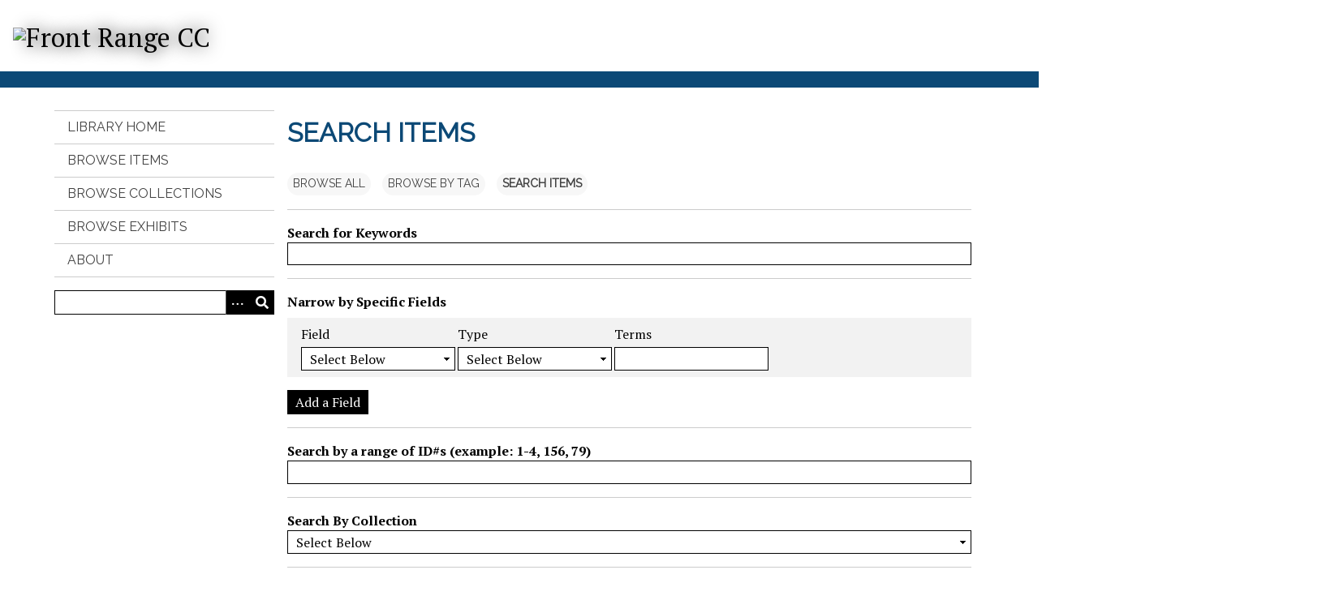

--- FILE ---
content_type: text/html; charset=utf-8
request_url: https://frontrangecc.cvlcollections.org/items/search?tags=Front+Range+Community+College&sort_field=Dublin+Core%2CCreator&sort_dir=a&page=2
body_size: 5870
content:
<!DOCTYPE html>
<html lang="en-US">
<head>
    <meta charset="utf-8">
    <meta name="viewport" content="width=device-width, initial-scale=1">
                <meta name="description" content="Digital archive for Front Range Community College" />
            <title>Search Items &middot; Front Range CC</title>

    <link rel="alternate" type="application/rss+xml" title="Omeka RSS Feed" href="/items/browse?output=rss2" /><link rel="alternate" type="application/atom+xml" title="Omeka Atom Feed" href="/items/browse?output=atom" />
    <!-- Plugin Stuff -->

    <script async src="https://www.googletagmanager.com/gtag/js?id=G-SS6M3B4D1D"></script>
<script>
  window.dataLayer = window.dataLayer || [];
  function gtag(){dataLayer.push(arguments);}
  gtag('js', new Date());

  gtag('config', "G-SS6M3B4D1D");
</script>

    <!-- Stylesheets -->
    <link href="/plugins/YouTubeImport/views/public/css/YoutubeImport.css?v=3.2" media="all" rel="stylesheet" type="text/css" >
<link href="/application/views/scripts/css/iconfonts.css?v=3.2" media="all" rel="stylesheet" type="text/css" >
<link href="/application/views/scripts/css/public.css?v=3.2" media="all" rel="stylesheet" type="text/css" >
<link href="/themes/default/css/style.css?v=3.2" media="all" rel="stylesheet" type="text/css" >
<link href="//fonts.googleapis.com/css?family=PT+Serif:400,700,400italic,700italic" media="all" rel="stylesheet" type="text/css" ><style type="text/css" media="all">
<!--
@import url('https://fonts.googleapis.com/css?family=Raleway');

/* styles to restore look of old Thanks, Roy theme */
@media screen and (min-width: 768px) {
  #wrap {
    max-width: 95em;
    padding: 0 5.2631578947%;
    margin: 0;
  }
  #home #recent-items {
    width: 49.1525423729%;
    float: left;
    margin-right: 1.6949152542%;
    margin-right: 0;
    padding: 0 5.2631578947%;
  }
  #home #featured-records {
    width: 49.1525423729%;
    float: left;
    margin-right: 1.6949152542%;
    margin-left: 0;
    padding: 0 0 0 5.2631578947%;
  }
  #recent-items .item {
    width: calc(100% - 48px);
    margin: 24px 0;
  }
  #home #featured-records .record,
  #home #featured-records > p {
    width: 100%;
  }
}
#home #featured-records .record img {
  order: 1;
  margin-top: .5em;
  max-width: 200px;
}
#recent-items .image {
  margin-left: 1em;
}
#home #featured-records .record {
  background-color: #f7f7f7;
}
#home #featured-records a {
  display: flex;
  flex-direction: column;
}
#home #featured-records .record .subtitle {
  color: #444444;
  order: -1;
  margin-bottom: .7em;
  font-size: 24px;
  line-height: 36px;
}
/******** end Thanks, Roy restorative stuff ********/
/* 2025-Oct style updates */
@media screen and (min-width: 768px) {
  #home #featured-records, #recent-items {
    display: flex;
    flex-wrap: wrap;
    align-items: center;
  }
}
#home #featured-records .record {
  padding: 24px;
  margin-bottom: 24px;
  overflow: auto;
}



header {
    border-color:#0c4976;
}
h1, h2, h3, h4, h5, h6, ul.navigation li {
    font-family: 'Raleway', Arial, sans-serif;
    text-transform:uppercase;
    color:#0c4976
}

/* site title on homepage */
.site-title {
  font-size: 170%;
  line-height: 1.3;
}
#intro {
  background-color: transparent;
  margin-bottom: 0;
}
#intro h1 {
  text-transform: none;
}

/* link styles */
body a:link {
  color: #424242;
}
body a:hover, 
body a:active, 
body a:focus {
  color: black;
  background-color: #FDF5DE;
}
#site-title a:hover {
  background-color: unset;
}
body a:visited {
 color: #215F57;
}

#footer-text p {
    float:none;
    width:100%
}

/* fix for accessibility scores */ 
@media screen and (min-width: 768px) {
	.pagination { 
    padding-bottom: 0;
  	overflow: auto;
	}
}
/* line height should be at least 1.5 and font size in relative units, according to Siteimprove */
@media screen {
  body {
  	font-size: 1em; 
  }
  p, ul, ol, dl {
    line-height: 1.5;
  	margin-bottom: 0.1em;
	}
} 
/* hide second page nav */
nav.pagination-nav:nth-last-child(2) {
  display: none;
}
.secondary-nav a,
#secondary-nav a {
    color: #525252;
}
/* no h4 for exhibit nav title */
.exhibit-nav-title {
  display: inline-block;
  border: 1px solid #ccc;
  padding: 12px;
  font-size: 1.2rem;
  font-family: 'Raleway', Arial, sans-serif;
  text-transform: uppercase;
  color: rgb(12, 73, 118);
}
-->
</style><style type="text/css" media="screen">header {background:transparent url("https://frontrangecc.cvlcollections.org/files/theme_uploads/942099ec7d68f75867e757f61c56affe.jpg") center left no-repeat;}</style>    <style>
    :root {
        --background-color: #FFFFFF;
        --text-color: #000000;
        --link-color: #888888;
        --button-color: #000000;
        --button-text-color: #FFFFFF;
        --title-color:  #000000;
        --thumbnail-size: 100px;
    }

    body {
        background-color: var(--background-color);
        color: var(--text-color);
    }
    #site-title a:link, #site-title a:visited,
    #site-title a:active, #site-title a:hover {
        color: var(--title-color);
                text-shadow: 0px 0px 20px #000;
            }
    a {
        color: var(--link-color);
    }

    .button, button,
    input[type="reset"],
    input[type="submit"],
    input[type="button"],
    .pagination_next a,
    .pagination_previous a {
        background-color: var(--button-color);
        color: var(--button-text-color);
    }

    #search-form input[type="text"] {
        border-color: var(--button-color)
    }

    .record img,
    .browse .item-img,
    .browse .image,
    .browse #content .item img,
    .browse .item #content img,
    .browse .image img,
    #recent-items img.image {
        height: var(--thumbnail-size);
    }

    @media (max-width:768px) {
        #primary-nav li {
            background-color: var(--button-color);
        }

        #primary-nav ul.navigation .sub-nav-toggle:after,
        #primary-nav li a {
            color: var(--button-text-color);
        }
    }
</style>    <!-- JavaScripts -->
    <script type="text/javascript" src="//ajax.googleapis.com/ajax/libs/jquery/3.6.0/jquery.min.js"></script>
<script type="text/javascript">
    //<!--
    window.jQuery || document.write("<script type=\"text\/javascript\" src=\"\/application\/views\/scripts\/javascripts\/vendor\/jquery.js?v=3.2\" charset=\"utf-8\"><\/script>")    //-->
</script>
<script type="text/javascript" src="//ajax.googleapis.com/ajax/libs/jqueryui/1.12.1/jquery-ui.min.js"></script>
<script type="text/javascript">
    //<!--
    window.jQuery.ui || document.write("<script type=\"text\/javascript\" src=\"\/application\/views\/scripts\/javascripts\/vendor\/jquery-ui.js?v=3.2\" charset=\"utf-8\"><\/script>")    //-->
</script>
<script type="text/javascript" src="/application/views/scripts/javascripts/vendor/jquery.ui.touch-punch.js"></script>
<script type="text/javascript">
    //<!--
    jQuery.noConflict();    //-->
</script>
<script type="text/javascript" src="/plugins/YouTubeImport/views/public/javascripts/YoutubeImport.js?v=3.2"></script>
<!--[if (gte IE 6)&(lte IE 8)]><script type="text/javascript" src="/application/views/scripts/javascripts/vendor/selectivizr.js?v=3.2"></script><![endif]-->
<script type="text/javascript" src="/application/views/scripts/javascripts/vendor/respond.js?v=3.2"></script>
<script type="text/javascript" src="/application/views/scripts/javascripts/vendor/jquery-accessibleMegaMenu.js?v=3.2"></script>
<script type="text/javascript" src="/application/views/scripts/javascripts/globals.js?v=3.2"></script>
<script type="text/javascript" src="/themes/default/javascripts/default.js?v=3.2"></script></head>
<body class="items advanced-search">
    
    <div id="skipnav">
        <span class="spacer">&nbsp;</span>
        <a href="#content">Skip to main content</a>
    </div>
    
        <header role="banner">
                        <div id="site-title"><a href="https://frontrangecc.cvlcollections.org" ><img src="https://frontrangecc.cvlcollections.org/files/theme_uploads/f8a96374cf1cb93c8dfdc555244e0168.png" alt="Front Range CC" /></a>
</div>
        </header>

        <div id="wrap">
            <button type="button" class="menu-button button" aria-expanded="false" aria-controls="primary-nav">Menu <span class="menu-icon" aria-hidden="true"></span></button>
            <nav id="primary-nav" role="navigation" aria-label="Main navigation">
                <ul class="navigation">
    <li>
        <a href="https://www.frontrange.edu/campuses/libraries">Library Home</a>
    </li>
    <li>
        <a href="/items/browse">Browse Items</a>
    </li>
    <li>
        <a href="/collections/browse">Browse Collections</a>
    </li>
    <li>
        <a href="/exhibits">Browse Exhibits</a>
    </li>
    <li>
        <a href="/about">About</a>
    </li>
</ul>                <div id="search-container" role="search">
                    <form id="search-form" name="search-form" class="with-advanced" action="/search" aria-label="Search" method="get">    <input type="text" name="query" id="query" value="" title="Query" aria-label="Query" aria-labelledby="search-form query">        <button id="advanced-search" type="button" aria-expanded="false" class="show-advanced button" title="Search options" aria-label="Search options">
        <span class="icon" aria-hidden="true"></span>
    </button>
    <div id="advanced-form">
        <fieldset id="query-types">
            <legend>Search using this query type:</legend>
            <label><input type="radio" name="query_type" id="query_type-keyword" value="keyword" checked="checked">Keyword</label><br>
<label><input type="radio" name="query_type" id="query_type-boolean" value="boolean">Boolean</label><br>
<label><input type="radio" name="query_type" id="query_type-exact_match" value="exact_match">Exact match</label>        </fieldset>
                <fieldset id="record-types">
            <legend>Search only these record types:</legend>
                        <input type="checkbox" name="record_types[]" id="record_types-Item" value="Item" checked="checked"> <label for="record_types-Item">Item</label><br>
                        <input type="checkbox" name="record_types[]" id="record_types-File" value="File" checked="checked"> <label for="record_types-File">File</label><br>
                        <input type="checkbox" name="record_types[]" id="record_types-Collection" value="Collection" checked="checked"> <label for="record_types-Collection">Collection</label><br>
                    </fieldset>
                <p><a href="/items/search?tags=Front+Range+Community+College&amp;sort_field=Dublin+Core%2CCreator&amp;sort_dir=a&amp;page=2">Advanced Search (Items only)</a></p>
    </div>
        <button name="submit_search" id="submit_search" type="submit" value="Submit" title="Submit" class="button" aria-label="Submit" aria-labelledby="search-form submit_search"><span class="icon" aria-hidden="true"></span></button></form>
                </div>
            </nav>
            <div id="content" role="main" tabindex="-1">
                
<h1>Search Items</h1>

<nav class="items-nav navigation secondary-nav">
    <ul class="navigation">
    <li>
        <a href="/items/browse">Browse All</a>
    </li>
    <li>
        <a href="/items/tags">Browse by Tag</a>
    </li>
    <li class="active">
        <a href="/items/search">Search Items</a>
    </li>
</ul></nav>


<form id="advanced-search-form" action="/items/browse" method="GET">
    <div id="search-keywords" class="field">
        <label for="keyword-search">Search for Keywords</label>        <div class="inputs">
        <input type="text" name="search" id="keyword-search" value="" size="40">        </div>
    </div>
    <div id="search-narrow-by-field-alerts" class="sr-only alerts" aria-atomic="true" aria-live="polite">
        <p>Number of rows in "Narrow by Specific Fields": <span class="count">1</span></p>
    </div>
    <div id="search-narrow-by-fields" class="field">
        <div id="search-narrow-by-fields-label" class="label">Narrow by Specific Fields</div>
        <div id="search-narrow-by-fields-property" class="label sr-only" aria-hidden="true">Search Field</div>
        <div id="search-narrow-by-fields-type" class="label sr-only" aria-hidden="true">Search Type</div>
        <div id="search-narrow-by-fields-terms" class="label sr-only" aria-hidden="true">Search Terms</div>
        <div id="search-narrow-by-fields-joiner" class="label sr-only" aria-hidden="true">Search Joiner</div>
        <div id="search-narrow-by-fields-remove-field" class="label" aria-hidden="true">Remove field</div>
        <div class="inputs">
                    <div class="search-entry" id="search-row-0" aria-label="Row 1">
                <div class="input advanced-search-joiner"> 
                    <span aria-hidden="true" class="visible-label">Joiner</span>
                    <select name="advanced[0][joiner]" aria-labelledby="search-narrow-by-fields-label search-row-0 search-narrow-by-fields-joiner">
    <option value="and">AND</option>
    <option value="or">OR</option>
</select>                </div>
                <div class="input advanced-search-element"> 
                    <span aria-hidden="true" class="visible-label">Field</span>
                    <select name="advanced[0][element_id]" aria-labelledby="search-narrow-by-fields-label search-row-0 search-narrow-by-fields-property">
    <option value="">Select Below </option>
    <optgroup label="Dublin Core">
    <option value="50">Title</option>
    <option value="47">Rights</option>
    <option value="56">Date Created</option>
    <option value="49">Subject</option>
    <option value="41">Description</option>
    <option value="81">Spatial Coverage</option>
    <option value="51">Type</option>
    <option value="39">Creator</option>
    <option value="44">Language</option>
    <option value="70">Is Part Of</option>
    <option value="43">Identifier</option>
    <option value="45">Publisher</option>
    <option value="78">Extent</option>
    <option value="52">Alternative Title</option>
    <option value="37">Contributor</option>
    <option value="48">Source</option>
    <option value="40">Date</option>
    <option value="46">Relation</option>
    <option value="42">Format</option>
    <option value="38">Coverage</option>
    <option value="53">Abstract</option>
    <option value="54">Table Of Contents</option>
    <option value="55">Date Available</option>
    <option value="57">Date Accepted</option>
    <option value="58">Date Copyrighted</option>
    <option value="59">Date Submitted</option>
    <option value="60">Date Issued</option>
    <option value="61">Date Modified</option>
    <option value="62">Date Valid</option>
    <option value="63">Access Rights</option>
    <option value="64">License</option>
    <option value="65">Conforms To</option>
    <option value="66">Has Format</option>
    <option value="67">Has Part</option>
    <option value="68">Has Version</option>
    <option value="69">Is Format Of</option>
    <option value="71">Is Referenced By</option>
    <option value="72">Is Replaced By</option>
    <option value="73">Is Required By</option>
    <option value="74">Is Version Of</option>
    <option value="75">References</option>
    <option value="76">Replaces</option>
    <option value="77">Requires</option>
    <option value="79">Medium</option>
    <option value="80">Bibliographic Citation</option>
    <option value="82">Temporal Coverage</option>
    <option value="83">Accrual Method</option>
    <option value="84">Accrual Periodicity</option>
    <option value="85">Accrual Policy</option>
    <option value="86">Audience</option>
    <option value="87">Audience Education Level</option>
    <option value="88">Mediator</option>
    <option value="89">Instructional Method</option>
    <option value="90">Provenance</option>
    <option value="91">Rights Holder</option>
    </optgroup>
    <optgroup label="Item Type Metadata">
    <option value="93">Imported Thumbnail</option>
    <option value="92">Player</option>
    <option value="1">Text</option>
    <option value="11">Duration</option>
    <option value="19">From</option>
    <option value="18">Subject Line</option>
    <option value="17">Email Body</option>
    <option value="16">Time Summary</option>
    <option value="15">Bit Rate/Frequency</option>
    <option value="14">Director</option>
    <option value="13">Producer</option>
    <option value="12">Compression</option>
    <option value="20">To</option>
    <option value="10">Physical Dimensions</option>
    <option value="7">Original Format</option>
    <option value="6">Local URL</option>
    <option value="5">Transcription</option>
    <option value="4">Location</option>
    <option value="3">Interviewee</option>
    <option value="2">Interviewer</option>
    <option value="36">Bibliography</option>
    <option value="21">CC</option>
    <option value="22">BCC</option>
    <option value="23">Number of Attachments</option>
    <option value="24">Standards</option>
    <option value="25">Objectives</option>
    <option value="26">Materials</option>
    <option value="27">Lesson Plan Text</option>
    <option value="28">URL</option>
    <option value="29">Event Type</option>
    <option value="30">Participants</option>
    <option value="31">Birth Date</option>
    <option value="32">Birthplace</option>
    <option value="33">Death Date</option>
    <option value="34">Occupation</option>
    <option value="35">Biographical Text</option>
    </optgroup>
</select>                </div>
                <div class="input advanced-search-type"> 
                    <span aria-hidden="true" class="visible-label">Type</span>
                    <select name="advanced[0][type]" aria-labelledby="search-narrow-by-fields-label search-row-0 search-narrow-by-fields-type">
    <option value="" selected="selected">Select Below </option>
    <option value="contains">contains</option>
    <option value="does not contain">does not contain</option>
    <option value="is exactly">is exactly</option>
    <option value="is empty">is empty</option>
    <option value="is not empty">is not empty</option>
    <option value="starts with">starts with</option>
    <option value="ends with">ends with</option>
</select>                </div>
                <div class="input advanced-search-terms">
                    <span aria-hidden="true" class="visible-label">Terms</span>
                    <input type="text" name="advanced[0][terms]" value="" size="20" aria-labelledby="search-narrow-by-fields-label search-row-0 search-narrow-by-fields-terms">                </div>
                <button type="button" class="remove_search" disabled="disabled" style="display: none;" aria-labelledby="search-narrow-by-fields-label search-row-0 search-narrow-by-fields-remove-field" title="Remove field">Remove field</button>
            </div>
                </div>
        <button type="button" class="add_search">Add a Field</button>
    </div>

    <div id="search-by-range" class="field">
        <label for="range">Search by a range of ID#s (example: 1-4, 156, 79)</label>        <div class="inputs">
        <input type="text" name="range" id="range" value="" size="40">        </div>
    </div>

    <div id="search-by-collection" class="field">
        <label for="collection-search">Search By Collection</label>        <div class="inputs">
        <select name="collection" id="collection-search">
    <option value="">Select Below </option>
    <option value="0">No Collection</option>
    <option value="5">Front Range Community College construction site evaluation</option>
    <option value="6">Invited guests </option>
    <option value="7">John Stoddard, 1st head of campus </option>
    <option value="4">Solar power at Westminster Front Range Community College</option>
    <option value="3">The construction of the CCD Westminster Campus/ Front Range Community College</option>
</select>        </div>
    </div>

    <div id="search-by-type" class="field">
        <label for="item-type-search">Search By Type</label>        <div class="inputs">
        <select name="type" id="item-type-search">
    <option value="">Select Below </option>
    <option value="14">Dataset</option>
    <option value="9">Email</option>
    <option value="8">Event</option>
    <option value="11">Hyperlink</option>
    <option value="13">Interactive Resource</option>
    <option value="10">Lesson Plan</option>
    <option value="3">Moving Image</option>
    <option value="4">Oral History</option>
    <option value="12">Person</option>
    <option value="15">Physical Object</option>
    <option value="16">Service</option>
    <option value="17">Software</option>
    <option value="5">Sound</option>
    <option value="6">Still Image</option>
    <option value="1">Text</option>
    <option value="7">Website</option>
</select>        </div>
    </div>

    
    <div id="search-by-tag" class="field">
        <label for="tag-search">Search By Tags</label>        <div class="inputs">
        <input type="text" name="tags" id="tag-search" value="Front Range Community College" size="40">        </div>
    </div>


    
    <div id="search-by-featured" class="field">
        <label for="featured">Featured/Non-Featured</label>        <div class="inputs">
        <select name="featured" id="featured">
    <option value="">Select Below </option>
    <option value="1">Only Featured Items</option>
    <option value="0">Only Non-Featured Items</option>
</select>        </div>
    </div>

    <div id="search-by-exhibit" class="field">
    <label for="exhibit">Search by Exhibit</label>    <div class="inputs">
        <select name="exhibit" id="exhibit">
    <option value="">Select Below </option>
    <option value="2">Construction of the Westminster Campus </option>
</select>    </div>
</div>
    <div>
                <input type="submit" class="submit" name="submit_search" id="submit_search_advanced" value="Search for items">
    </div>
</form>

<script type="text/javascript" src="/application/views/scripts/javascripts/items-search.js?v=3.2" charset="utf-8"></script><script type="text/javascript">
    jQuery(document).ready(function () {
        Omeka.Search.activateSearchButtons();
    });
</script>

        </div><!-- end content -->

    </div><!-- end wrap -->


    <footer role="contentinfo">

        <div id="footer-text">
            <div class="custom-footer-text">
            <span>This site is made possible through grant funds from the <a href="https://www.imls.gov/">Institute of Museum and Library Services</a> (IMLS) administered by the <a href="https://www.cde.state.co.us/cdelib">Colorado State Library</a>. <span style="font-weight:400;"><a href="https://www.cvlcollections.org/accessibility-statement/">CVL Collections Accessibility Statement</a>.</span></span>            </div>
                        <p>Proudly powered by <a href="http://omeka.org">Omeka</a>.</p>
        </div>

        
    </footer><!-- end footer -->

    <script type="text/javascript">
    jQuery(document).ready(function () {
        Omeka.showAdvancedForm();
        Omeka.skipNav();
        ThanksRoy.mobileMenu();
    });
    </script>

</body>
</html>


--- FILE ---
content_type: text/javascript
request_url: https://frontrangecc.cvlcollections.org/themes/default/javascripts/default.js?v=3.2
body_size: 260
content:
if (!ThanksRoy) {
    var ThanksRoy = {};
}

(function ($) {

    ThanksRoy.mobileMenu = function() {
        var subNavId = 1;
        $('#primary-nav li ul').each(function() {
            var childMenu = $(this);
            var subnavToggle = $('<button type="button" class="sub-nav-toggle" aria-label="Toggle subnavigation" aria-expanded="false"></button>');
            childMenu.parent().addClass('parent');
            childMenu.attr('id', 'sub-nav-' + subNavId);
            subnavToggle.attr('aria-controls', 'sub-nav-' + subNavId);
            subNavId++;
            childMenu.addClass('sub-nav').before(subnavToggle);
        });

        $('#primary-nav').on('click', '.sub-nav-toggle', function() {
            var subnavToggle = $(this);
            subnavToggle.parent('.parent').toggleClass('open');
            if (subnavToggle.attr('aria-expanded', 'false')) {
                subnavToggle.attr('aria-expanded', 'true');
            } else {
                subnavToggle.attr('aria-expanded', 'false');
            }
        });

        $(document).on('click', '.menu-button', function(e) {
            e.preventDefault();
            var toggle = $(this);
            var navigation = $('#primary-nav ul.navigation');
            navigation.toggleClass('open');
            if (navigation.hasClass('open')) {
                toggle.attr('aria-expanded', 'true');
            } else {
                toggle.attr('aria-expanded', 'false')
            }
        });
    };

})(jQuery);
